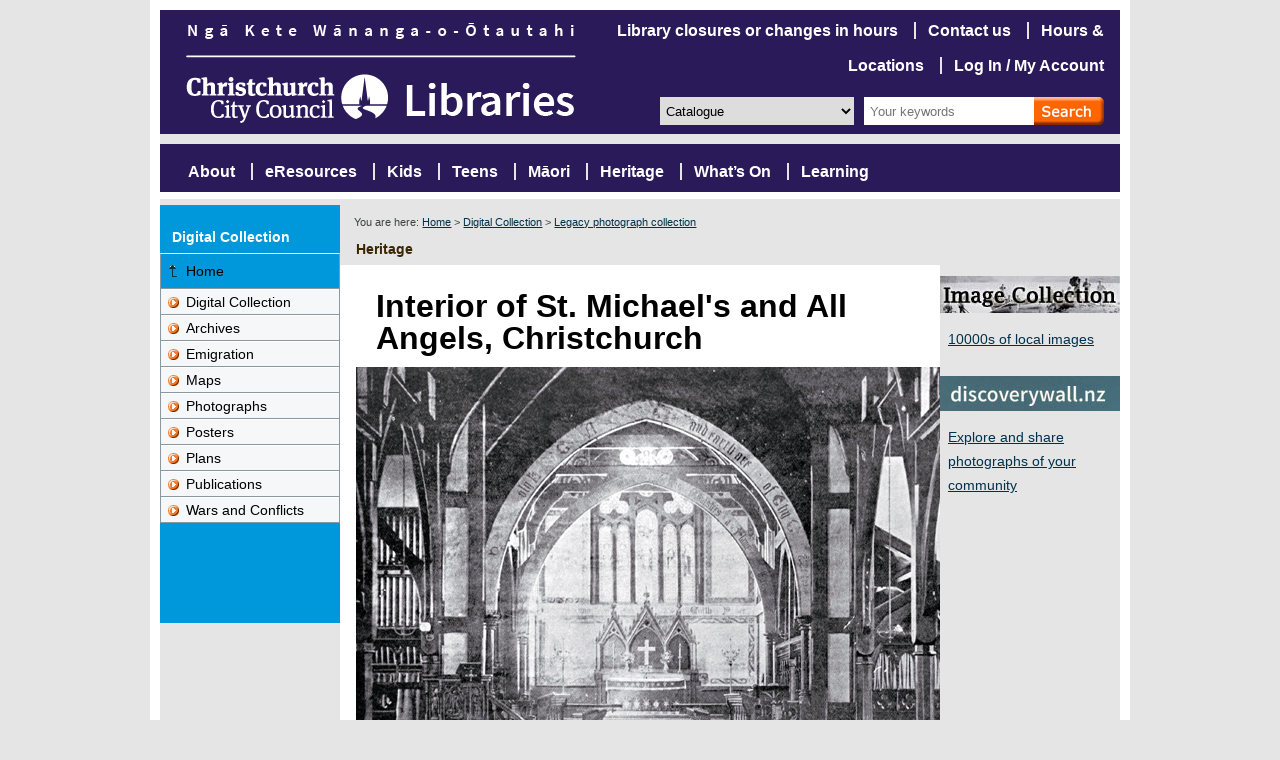

--- FILE ---
content_type: text/html
request_url: https://christchurchcitylibraries.com/Heritage/Photos/Disc12/img0046.asp
body_size: 5830
content:
<!DOCTYPE html PUBLIC "-//W3C//DTD XHTML 1.0 Strict//EN" "http://www.w3.org/TR/xhtml1/DTD/xhtml1-strict.dtd">
<html xml:lang="en" lang="en" xmlns="http://www.w3.org/1999/xhtml"><!-- InstanceBegin template="/Templates/Digitised.dwt.asp" codeOutsideHTMLIsLocked="false" -->
<head>
<meta http-equiv="Content-Type" content="text/html; charset=utf-8" />
<link rel="icon" href="/favicon.ico" type="image/ico" />
<link rel="stylesheet" type="text/css" media="screen,projection" href="/assets/styles/base.css" />
<link rel="stylesheet" type="text/css" media="screen,projection" href="/assets/styles/level2.css" />
<link rel="stylesheet" type="text/css" media="screen,projection" href="/assets/styles/sections/heritage.css" />
<!--[if IE ]> <link href="/Assets/styles/ie.css" rel="stylesheet" type="text/css" media="screen,projection" /> <![endif]-->
<!--[if IE 6 ]> <link href="/Assets/styles/ie6.css" rel="stylesheet" type="text/css" media="screen,projection" /> <![endif]-->
<!--[if IE 7 ]> <link href="/Assets/styles/ie7.css" rel="stylesheet" type="text/css" media="screen,projection" /> <![endif]-->
<link rel="stylesheet" type="text/css" media="handheld" href="/assets/styles/mobile.css" />
<link rel="stylesheet" type="text/css" media="print" href="/assets/styles/print.css" />
<script type="text/javascript" src="https://code.jquery.com/jquery-1.7.2.min.js"></script>
<!--[if lt IE 9 ]>
<script type="text/javascript" src="/assets/includes/scripts/homepage/modernizr.js"></script>
<![endif]-->
<script type="text/javascript">
$(function() {
	$("#content a[href^='/Catalogue']").addClass('mmhide_linkcatalogue');
	$("#content a[href^='/Databases']").addClass('mmhide_linkdatabase');
	$("#content a[href^='http']").addClass('mmhide_linkexternal');
	$("#content a[href*='ezproxy']").removeClass('mmhide_linkexternal').addClass('mmhide_linkdatabase');
	$("#content a[href^='http://christchurchcitylibraries.com/Databases/']").removeClass('mmhide_linkexternal').addClass('mmhide_linkdatabase');
	$("#content a[href^='http://my.christchurchcitylibraries.com/']").removeClass('mmhide_linkexternal').addClass('mmhide_linkcatalogue');
	$("#content a[href^='mailto']").addClass('mmhide_linkmail');
	$("#content a[href$='pdf']").addClass('mmhide_linkacrobat');
	$("#content a[href$='xml']").addClass('mmhide_linkxml');
	$("#content a[href$='mp3']").addClass('mmhide_linkaudio');
	$("#content a[href^='#']").addClass('mmhide_linkanchor');
	$('#content a:has(img)').removeClass('mmhide_linkcatalogue mmhide_linkdatabase mmhide_linkexternal mmhide_linkmail mmhide_linkacrobat mmhide_linkxml mmhide_linkanchor');
})
</script>

<!-- BC outage interrrupter script -->

<!--<script type="text/javascript" src="http://www.trumba.com/scripts/spuds.js"></script>-->
<!-- Google Analytics tracking code -->
<script type="text/javascript">
  var _gaq = _gaq || [];
  _gaq.push(['_setAccount', 'UA-7673675-1']);
  _gaq.push(['_setDomainName', 'christchurchcitylibraries.com']);
  _gaq.push(['_setAllowLinker', true]);
  _gaq.push(['_trackPageview']);
  (function() {
    var ga = document.createElement('script'); ga.type = 'text/javascript'; ga.async = true;
    ga.src = ('https:' == document.location.protocol ? 'https://ssl' : 'http://www') + '.google-analytics.com/ga.js';
    var s = document.getElementsByTagName('script')[0]; s.parentNode.insertBefore(ga, s);
  })();
</script>

<!-- Google Tag Manager -->
<script>(function(w,d,s,l,i){w[l]=w[l]||[];w[l].push({'gtm.start':
new Date().getTime(),event:'gtm.js'});var f=d.getElementsByTagName(s)[0],
j=d.createElement(s),dl=l!='dataLayer'?'&l='+l:'';j.async=true;j.src=
'https://www.googletagmanager.com/gtm.js?id='+i+dl;f.parentNode.insertBefore(j,f);
})(window,document,'script','dataLayer','GTM-KNXNF4L');</script>
<!-- End Google Tag Manager --><!-- Adds code within head tags for Google Custom Search -->
<script>
  (function() {
    var cx = '003761315012476990920:mzb6gu8wvvo';
    var gcse = document.createElement('script'); gcse.type = 'text/javascript'; gcse.async = true;
    gcse.src = (document.location.protocol == 'https:' ? 'https:' : 'http:') +
        '//www.google.com/cse/cse.js?cx=' + cx;
    var s = document.getElementsByTagName('script')[0]; s.parentNode.insertBefore(gcse, s);
  })();
</script>

<!-- InstanceBeginEditable name="head" -->
<link rel="stylesheet" type="text/css" media="screen,projection" href="/Assets/styles/bothColsOff.css" />
<meta name="keywords" content="Anglican church buildings -- New Zealand -- Christchurch -- Photographs.                 St. Michael and All Angels (Christchurch, N.Z.) Photographs.       " />
<meta name="description" content="Photograph - Interior of St. Michael's and All Angels, Christchurch  [ca. 1921]  , Christchurch City Libraries Legacy Photograph Collection" />
<meta name="DC.Subject" content="Anglican church buildings -- New Zealand -- Christchurch -- Photographs.                 St. Michael and All Angels (Christchurch, N.Z.) Photographs.       " />
<meta name="DC.Description" content="Historic Photograph - Interior of St. Michael's and All Angels, Christchurch  [ca. 1921]  " />
<title>Interior of St. Michael's and All Angels, Christchurch : [ca. 1921] - Christchurch City Libraries Legacy Photograph Collection</title>
<!-- InstanceEndEditable -->
</head>
<body>
<!-- Google Tag Manager (noscript) -->
<noscript><iframe src="https://www.googletagmanager.com/ns.html?id=GTM-KNXNF4L"
height="0" width="0" style="display:none;visibility:hidden"></iframe></noscript>
<!-- End Google Tag Manager (noscript) -->


<ul id="skip" class="screen">
  <li><a href="#content">Skip to content</a></li>
  <li><a href="#keywords">Skip to search</a></li>
  <li><a href="#mainnav">Skip to website navigation</a></li>
  <li><a href="#leftcolumn">Skip to section navigation</a></li>
  <li><a href="#footer">Skip to bottom</a></li>
</ul>

<div id="wrapper">
  <div class="layoutblock">
    <!--    header.asp begins here -->


<div id="header" class="screen">
	<p id="logo"><a href="https://my.christchurchcitylibraries.com"><img src="/assets/images/header/logo.png" alt="Logo" /></a></p>
	<div id="myaccount" class="screen" role="navigation">
		<ul>
        <li><a href="https://my.christchurchcitylibraries.com/news/library-closures-or-change-in-hours/">Library closures or changes in hours</a></li>
			<li><a href="https://my.christchurchcitylibraries.com/contact-us/" title="Contact us to get help">Contact us</a></li>
			<li><a href="https://christchurch.bibliocommons.com/v2/locations" title="Hours and locations page on the website">Hours &amp; Locations</a></li>
			<li><a href="https://christchurch.bibliocommons.com/user/login" title="Log in to your account to see what you have out" onClick="_gaq.push(['_trackEvent', 'MyAccount', 'clicked', 'header']);">Log In / My Account</a></li>
		</ul>
	</div>
	<div id="searchbar" class="screen">
	<form id="searchform" action="/assets/includes/scripts/header/SearchUtility.asp" method="get" onSubmit="_gaq.push(['_linkByPost', this]);">
		<fieldset>
			<label for="SearchType">
				<select name="SearchType" id="SearchType" onclick="_gaq.push(['_trackEvent', 'Search', 'menu', 'header']);" >
					<option value="CCL_Catalogue" selected="selected">Catalogue</option>
					<option value="CCL_Web">Web site</option>
					<option value="CCL_Heritage">Heritage</option>
					<option value="CCL_CINCH">CINCH: Community Directory</option>
				</select>
			</label>
			<label for="keywords">
				<input id="keywords" name="keywords" type="text" placeholder="Your keywords" />
			</label>
			<input type="image" alt="Search" src="/assets/images/header/search-button.png" id="searchbutton" onClick="_gaq.push(['_trackEvent', 'Search', 'searched', 'header']);" />
		</fieldset>
	</form>
</div>

</div>
<!-- header BAR ends -->

<!--  header.asp ends here --> 
<!-- section navigation starts   -->
<ul id="mainnav" class="screen" role="navigation">
<li><a href="https://my.christchurchcitylibraries.com/about-christchurch-city-libraries/" title="Library services, membership, computers etc">About</a></li>
<li><a href="https://my.christchurchcitylibraries.com/online-resources/" title="Online resources">eResources</a></li>
<li><a href="https://my.christchurchcitylibraries.com/browse/kids/" title="Browse kids stuff on the library website">Kids</a></li>
<li><a href="https://my.christchurchcitylibraries.com/browse/teens/" title="Browse teens stuff on the library website">Teens</a></li>
<li><a href="https://my.christchurchcitylibraries.com/te-ao-maori/" title="Te Ao M&#257;ori on the library website">M&#257;ori</a></li>
<li><a href="https://my.christchurchcitylibraries.com/content/">Heritage</a></li>
<li><a href="https://my.christchurchcitylibraries.com/events/" title="Christchurch City Libraries events">What&#8217;s On</a></li>
<li><a href="https://my.christchurchcitylibraries.com/learning/" title="Libraries' learning classes and programmes">Learning</a></li>
</ul>
<!-- section navigation ends -->

<div style="height: 0"><gcse:searchresults-only></gcse:searchresults-only></div>

    <div id="contentlayout">
      <p id="breadcrumb">You are here: <a href="/">Home</a> &gt; <a href="https://my.christchurchcitylibraries.com/content/">Digital Collection</a> <!-- InstanceBeginEditable name="breadcrumb" --> &gt; <a href="/Heritage/Photos/">Legacy photograph collection</a><!-- InstanceEndEditable --></p>
      <p id="sectionheading">Heritage</p>
      
<!-- left nav starts here -->

<div id="leftcolumn" class="screen">
  <h3>Digital Collection</h3>
  <p id="levelup"><a href="/">Home</a></p>
  
  <ul id="leftnav">
    <li><a href="https://my.christchurchcitylibraries.com/content/" title="Digital Heritage Collection">Digital Collection</a></li>
    <li><a href="https://my.christchurchcitylibraries.com/content-category/archives/" title="Items from our archives including diaries and correspondence">Archives</a></li>
    <li><a href="https://my.christchurchcitylibraries.com/content-category/emigration/">Emigration</a></li>
    <li><a href="https://my.christchurchcitylibraries.com/content-category/maps/" title="Collection of digitised historic New Zealand maps of mostly of Canterbury and Christchurch">Maps</a></li>
    <li><a href="https://my.christchurchcitylibraries.com/content-category/photographs/" title="Our collection of photographs">Photographs</a></li>
    <li><a href="https://my.christchurchcitylibraries.com/content-category/posters/" title="Posters from the 1981 Springbok Tour protests and 1980s rock posters">Posters</a></li>
    <li><a href="https://my.christchurchcitylibraries.com/content-category/art-and-architecture/" title="Architectural plans and drawings">Plans</a></li>
    <li><a href="https://my.christchurchcitylibraries.com/content-category/publications/" title="Digitised publications such as booklets &amp; pamphlets">Publications</a></li>
    <li><a href="https://my.christchurchcitylibraries.com/content-category/wars-and-conflicts/">Wars and Conflicts</a></li>
  </ul>
  
</div>

<!-- Right column -->

<div id="rightcolumn" class="screen"> 
	<div id="LiveOnline">
<!-- No NoScript here. -->
	<!-- START RefChatter widget code required in the body area. -->
	<div class="needs-js"></div>
	<!--  END RefChatter widget code required in the body area. -->
 </div><!-- this content will appear at the top of the right navigation section -->
<!--<h4><a href="/YourVoice/"><img src="/assets/images/right/Customer-Survey.png" alt="Tell us... How do you rate Christchurch City Libraries?"></a></h4>
-->
<!-- end feature -->
	<h4><a href="https://my.christchurchcitylibraries.com/content-category/photographs/" title="Image Collection"><img src="/assets/images/right/imagecollection.jpg" alt="Image Collection" /></a></h4>
	<p><a href="https://my.christchurchcitylibraries.com/content-category/photographs/">10000s of local images</a></p>
	<h4><a href="https://discoverywall.nz/"><img src="/assets/images/right/discoverywall.jpg" alt="discoverywall.nz" /></a></h4>
	<p><a href="https://discoverywall.nz/">Explore and share photographs of your community</a></p>
</div>

      <!-- InstanceBeginEditable name="Content" -->
      <div id="content">
<h1>Interior of St. Michael's and All Angels, Christchurch </h1>
<!-- tn pre generated end -->
<p><a href="Thumbnails/index4.asp" ><img src="IMG0046.jpg" width="654" height="510"  alt="Interior of St. Michael's and All Angels, Christchurch " lowsrc="thumbnails/IMG0046.jpg" title="Interior of St. Michael's and All Angels, Christchurch " /></a></p>
<p>Interior of St. Michael's and All Angels, Christchurch <br />[ca. 1921]<br /></p>
<p><a href="/Catalogue/keyword.asp?cn=ADQ-4450">View catalogue record</a></p>
<p><span class="type">File Reference</span> CCL-KPCD12-0046 </p>
<p><a href = "IMG0045.asp" >Previous Photo</a>  ~  <a href = "IMG0047.asp" >Next Photo</a></p>

<!-- tn post generated start -->
<!-- general copyright/rights statement starts -->
<div class="copyright" id="rights">
<h3>General Copyright and other restrictions</h3>
<p>This material has been provided for private study purposes (such as school projects, family and local history research) and any published reproduction (print or electronic) may infringe copyright law. Please contact <a href="http://christchurchcitylibraries.com/Forms/RequestDigitalImages/">Christchurch City Libraries</a> if you have any questions relating to the use of this material. It is the responsibility of the user to obtain clearance from the copyright holder.</p>

<!-- strCopyRightStatus is set in each Rights Statement include -->
<p><a href="/Forms/RequestDigitalImages/inter.asp?CR=maybe&FR=CCL-KPCD12-0046" title="Use our online form to request a high resolution digital copy of this image - not all requests will be able to be filled" class="requestImage">Request this image</a></p>

</div>
<!-- general copyright/rights statement ends --> 
      </div>
      <!-- InstanceEndEditable --> </div>
  </div>
  <footer role="contentinfo">
	<div id="footer-inner">
		<ul id="foot-social">
			<li><a href="https://www.facebook.com/ChristchurchCityLibraries" title="Follow us on facebook" id="foot-fb"></a></li>
						<li><a href="https://www.instagram.com/christchurchlib/" title="Follow us on Instagram" id="foot-ig"><img src="/assets/images/icons/Instagam-button.jpg" width="25" height="25" alt="Follow us on Instagram"/></a></li>
					<li><a href="https://www.flickr.com/photos/christchurchcitylibraries/" title="Library photos on Flickr" id="foot-fl"></a></li>
			<li><a href="https://my.christchurchcitylibraries.com/newsletters/" title="Subscribe to our regular email newsletters" id="foot-nl"></a></li>
		</ul>
		
		
		
	
		<ul id="foot-contact" class="vcard">
			<li>
				<h3><a href="https://my.christchurchcitylibraries.com/contact-us/">Contact us</a></h3>
				<li class="fn org">Christchurch City Libraries</li>
				<div class="adr"><span class="hide type">work</span>
					<li class="post-office-box">PO Box 73045</li>
					<li><span class="locality">Christchurch</span> <span class="postal-code">8154</span></li>
					<li class="country-name">New Zealand</li>
				</div>
				<li class="tel"><span class="type">work</span> <span class="value">+64-3-941-7923</span></li>
				<li class="email"><span class="type">email</span> <a class="value" href="mailto:library@ccc.govt.nz">library@ccc.govt.nz</a></li>
				<li class="url hide"><span class="type">url</span><a class="url" href="https://christchurchcitylibraries.com/">christchurchcitylibraries.com</a></li>
			</li>
		</ul>
	<p id="copyright"><sup><a href="https://my.christchurchcitylibraries.com/policy-website/#Copyright">&copy;</a></sup> <a href="https://christchurchcitylibraries.com/">Christchurch City Libraries</a> is a unit of the <a href="https://ccc.govt.nz/">Christchurch City Council</a> of New Zealand.</p>
	</div>
</footer>





<img src="/assets/images/footer/print-footer.gif" alt="" width="650" height="50" class="print" />
<!-- LIVEONLINE Place this script as near to the end of your BODY as possible. -->
<script type="text/javascript">
  (function() {
    var x = document.createElement("script"); x.type = "text/javascript"; x.async = true;
    x.src = (document.location.protocol === "https:" ? "https://" : "https://") + "refchatter.net/js/libraryh3lp.js?164";
    var y = document.getElementsByTagName("script")[0]; y.parentNode.insertBefore(x, y);
  })();
</script>

</div>
</body>
<!-- InstanceEnd --></html>


--- FILE ---
content_type: text/css
request_url: https://christchurchcitylibraries.com/assets/styles/base.css
body_size: 1846
content:
/* ------------------------------- Styles common to all pages -------------- */
* {/* sets on ALL elements */
	margin: 0;
	padding: 0;
	border: 0;
}
body {
	background-color: #E5E5E5;
	padding-bottom: 10px;
	color: #3F4344;
	font-family: Verdana, Geneva, Arial, Helvetica, sans-serif;
	font-size: 100%;
	line-height: 1.5em;
	quotes: '\201C' '\201D' '\2018' '\2019' '\2039' '\203A';
}
ul#skip {
	position: absolute;
	left: -999px;
	width: 990px;
}
#wrapper {
	margin: 0 auto;
	max-width: 980px;
	text-align: left;
}
.layoutblock {
	border-left: 10px solid #fff;
	border-right: 10px solid #fff;
}
div#layoutblock {
	border-left: 10px solid #fff;
	border-right: 10px solid #fff;
}
.print, .hide {
	display: none;
}
h1 {
	color: #000;
	font-size: 2em;
	margin: 0.4em;
	padding-top: 0.4em;
	padding-left: 0.4em;
	line-height: 1em;

}
h2 {
	color: #01273a;
	font-size: 1.4em;
	margin: 0.4em 0;
	padding-top: 0.6em;
	padding-left: 0.4em;
	
}
h3, h4, h5, h6, th {
	font-size: 1em;
	margin-top: 0.4em;
	padding-left: 0.4em;
}
a {
	color: #01324b;
	text-decoration: underline;
}
a:visited {
	color: #2c6389;
}
a:hover, a:focus {
	color: #09f;
}
a img {
	border: 0;
}
p, label, legend {
	font-size: 0.9em;
	margin: 0.5em 0;
	padding-left: 0.4em;
}
blockquote {
	font-size: 0.9em;
	margin: 0.5em 2em;
}
table {
	border-collapse: collapse;
	width: 98%;
}
td, th {
	vertical-align: top;
	padding: 0.1em 0.2em;
}
dl, li, td {
	font-size: 0.9em;
}
/* below covers block elements inside other common block elements */
li *, dl *, td *, blockquote * {
	font-size: 1em;
}
/* ----------------------- ONLY in content area ----------------- */
#content ul, #content ol {
	margin: 0.2em 0.2em 0.2em 1em;
	list-style-position: inside;  /*Did this to fix issue with images/divs floated left against a list */
}
#content dt {margin-top: 0.3em;}
#content dd {	margin: 0 0 0.3em 1.5em;}
#content input, #content textarea {
	border: #99c2d6 1px solid;
	padding: 0.1em 0.2em;
}
#content select {	border: #99c2d6 1px solid;}
#content li input {	border: none;}
.clearfloat {	clear: both;}
/* HEADER */
/* Wrapper for the logo and top nav menu */
#header {
	background-color: #2a1a5a;
	border-top: 10px solid #fff;
	padding: 0.2em 0;
}
#header p#logo {
	margin: 5px 20px;
	float: left;
}
#header form {
	display: inline;
}
#header ul li, ul#mainnav li {
	list-style: none;
	display: inline;
	border-right: 2px solid #E5E5E5;
	padding: 0 1em 0 0.5em;
	font: bold 1em Arial, Helvetica, sans-serif;
}
#header ul li.lastitem, #header ul li:last-child, ul#mainnav li.lastitem, ul#mainnav li:last-child {
	border-right: none;
	padding-right: 0;
}
#header ul li a, ul#mainnav li a {
	color: #fff;
	text-decoration: none;
}
#header ul li a:hover, #header ul li a:focus, ul#mainnav li a:hover, ul#mainnav li a:focus {
	border-bottom: #fff 2px dotted;
}
#myaccount, #searchbar {
	text-align: right;
	margin-right: 1em;
	line-height: 35px;
}
/* The bar containing Site search */
#searchbar {
	margin-top: 6px;
	padding: 0.2em 0;
}
/* Site search wrapper */
#searchbar label {
	color: #fff;
	font: bold 1em Arial, Helvetica, sans-serif;
}
#searchbar input, #searchbar select {
	margin: 0;
	border: none;
	vertical-align: middle;
}
#searchbar select {
	height: 28px;
	padding: 4px 2px;
}
#searchbar input#keywords {
	height: 26px;
	padding: 1px 0.4em;
	width: 12em;
}
#searchbar input#searchbutton {
	margin-left: -5px;
}
/* ----------------------------------- MAIN NAV -------------------------------------------------------- */
/* mainnav is the main site navigation with coloured tabs - new Nov 2012 */
ul#mainnav {
	clear: both;
	height: 2em;
	padding: 1em 0 0 20px;
	overflow: hidden;
	background: #2a1a5a;
}
/* ------------------------------------------------------------------------------------------- */
									/* FOOTER */
/* Page footer */
footer {
	margin-top: 10px;
	padding: 0.5em 1em;
	border-top: solid 5px #0097db;
	color: #666;
	background-color: #fff;
}
footer ul h3 {
	color: #666;
}
footer ul {
	width: 21%;
	float: left;
	list-style: none;
	margin-right: 2%;
	margin-bottom: 1em;
}
footer ul ul {
	width: 100%;
	float: none;
	margin: 0;
}
footer a, footer a:visited {
	text-decoration: none;
	color: #555;
}
footer a:hover, footer a:focus {
	text-decoration: underline;
}
footer ul#foot-social {
	width: 6%;
	padding-top: 1em;
}
footer ul#foot-social a {
	display: block;
	height: 30px;
	width: 30px;
	margin-bottom: 1em;
	background: transparent url("https://heritage.christchurchcitylibraries.com/_assets/images/icons.png");
}
footer ul#foot-social a#foot-fb {
	background-position: 90px 0px;
}
footer ul#foot-social a#foot-fb:hover, footer ul#foot-social a#foot-fb:focus {
	background-position: 90px -30px;
}
footer ul#foot-social a#foot-tw {
	background-position: 63px 0px;
}
footer ul#foot-social a#foot-tw:hover, footer ul#foot-social a#foot-tw:focus {
	background-position: 63px -30px;
}
footer ul#foot-social a#foot-fl {
	background-position: 120px 0px;
}
footer ul#foot-social a#foot-fl:hover, footer ul#foot-social a#foot-fl:focus {
	background-position: 120px -30px;
}
footer ul#foot-social a#foot-nl {
	background-position: 30px 0px;
}
footer ul#foot-social a#foot-nl:hover, footer ul#foot-social a#foot-nl:focus {
	background-position: 30px -30px;
}
footer .vcard .type {display: none;}
footer p#copyright {
	clear: both;
	padding-top: 1em;
	border-top: #333 1px solid;
	text-align: right;
}

--- FILE ---
content_type: text/css
request_url: https://christchurchcitylibraries.com/assets/styles/level2.css
body_size: 4157
content:
					/* CONTENT PAGES ONLY */
/* Div layout for side navigation, breadcrumb and content columns */
#contentlayout {
	border-top: 7px solid #fff;
	border-bottom: 10px solid #fff;
	background: #E5E5E5;
	overflow: auto;
}
p#breadcrumb {
	margin: 11px 8px 6px 190px;
	font-size: 0.7em;
}
p#breadcrumb a {
	font-weight: normal;
	color: #01324b;
}
p#sectionheading {
	font: bold 0.9em Arial, Helvetica, sans-serif;
	margin-left: 190px;
}
#content {
	background-color: #fff;
	padding: 0 10px 25px 10px;
	overflow: auto;
	min-height: 450px;
}

											/* LEFT NAVIGATION */
#leftcolumn {
	width: 180px;
	margin-top: -60px;
	float: left;
	background-color: #0097db;
	padding-bottom: 100px;
}
#leftcolumn h3 {
	margin: 16px 0 0 0;
	padding: 4px 4px 4px 12px;
	color: #fff;
	font-size: 0.9em;
}

/* Link to home */
p#levelup {
	border-width: 1px 1px 0 1px;
	border-style: solid;
	border-color: #8799a2;
	border-top: 1px solid #fff;
	margin: 0;
	padding: 0;
}
p#levelup a {
	display: block;
	text-decoration: none;
	color: #000;
	padding: 5px 4px 5px 25px;
	background: transparent url("/assets/images/effects/icon_levelup.gif") no-repeat 8px 50%;
}


/* Left-hand side nav menu */
ul#leftnav {
	margin: 0;
	padding: 0;
	border-width: 1px 1px 0 1px;
	border-style: solid;
	border-color: #8799a2;
	background-color: #0097db;
}
ul#leftnav li {
	list-style: none;
	border-top: 1px solid #fff;
	border-bottom: 1px solid #8799a2;
	line-height: 100%;
}
ul#leftnav li a {
	display: block;
	text-decoration: none;
	font-weight: normal;
	color: #000;
	padding: 5px 4px 5px 25px;
	background: #f6f7f8 url("/assets/images/effects/icon_section.gif") no-repeat 7px 50%;
}
ul#leftnav li a:hover, ul#leftnav li a:focus {
	background-color: transparent;
}
/* Left-hand side nav menu for PITs */
ul#PITleftnav {
	margin: 0;
	padding: 0;
	border-width: 1px 1px 0 1px;
	border-style: solid;
	border-color: #8799a2;
}
ul#PITleftnav li {
	list-style: none;
	border-top: 1px solid #fff;
	border-bottom: 1px solid #8799a2;
	line-height: 100%;
}
ul#PITleftnav li a {
	display: block;
	text-decoration: none;
	font-weight: normal;
	color: #000;
	padding: 5px 4px 5px 25px;
	background: #f6f7f8 url("/assets/images/effects/icon_section.gif") no-repeat 7px 50%;
}
									/* RIGHT FEATURES */
#rightcolumn {
	width: 180px;
	float: right;
}
#rightcolumn h3 {
	padding: 6px 8px;
	line-height: 130%;
	margin: 0;
	color: #fff;
	background-color: #0097db;
}
#rightcolumn h3 a {
	color: inherit;
	text-decoration: none;
	color: #fff;
}
#rightcolumn h4 {
	padding: 0.7em 0 0 0;
	margin: 0;
}
#rightcolumn p {
	padding: 7px 2px 7px 8px;
	margin-top: 0;
	overflow: auto;
}
#rightcolumn ul {
	list-style: none;
}
#rightcolumn li {
	padding: 0.1em 2px 0.2em 8px;
}
/* Right column image aligned left */
#rightcolumn p img {
	float: left;
	margin: -7px 10px 4px -8px;
}
#rightcolumn #LiveOnline a img {
	float: none;
	margin: 2px 0;
}
#rightcolumn li img {
	float: left;
	margin: -1px 10px 4px -8px;
}
#rightcolumn ul.list-images li {
	padding:0;	
}
#rightcolumn ul.list-images li img {
	float: none;
	margin: 5px 0 0 0;
}





					 				/* CCL SPECIAL STYLES BELOW */
.small {
	font-size: 0.8em;
}
.separate {
	border-top: #01324b 1px dashed;
	margin-top: 0.8em;
	padding-top: 0.5em;
	clear:both;
}
p.intro {
	font-style: italic;
	margin-left: 1%;
}
.updated {
	font-size:  0.8em;
	font-style: italic;
}
.reviewauthor, .photocredit {
	font-size:  0.8em;
	font-style: italic;
}
.reviewDate {
	font-size:  0.8em;
	font-style: italic;
	text-align: right;
	color: #666;
}
p.top {
	font-size: 0.8em;
	border-bottom: 1px solid #0374ad;
}
p.top a {
	text-decoration: none;
}
.itemtitle, .shipname, .lyrics {
	font-style: italic;
}
.articletitle:before, .placename:before {
	content: "\2018";
}
.articletitle:after, .placename:after {
	content: "\2019";
}
.nzitem {
  background: url("/assets/images/icons/NZ-icon.png") right center no-repeat;
  padding-right: 16px;
}
/* apply to a block level item to LOOK like a blockquote where not a quote */
.indentedblock {
	display: block;
	margin-left: 2em;
	margin-right: 2em;
}
acronym, abbr, .gloss {
	border-bottom: 1px dotted #333;
	cursor: help;
}
.cancelled {
	text-decoration: line-through;
}
sup, sub {
	font-size: 0.8em;
}

										/* LISTS */
dl.filmlist dt, dl.booklist dt, dl.QA dt {
	font-weight: bold;
}
dl.filmlist img, .booklist img {
	float: right;
	clear: right;
	margin: 0.5em 0 0.5em 1em;
}
dl.interview dt, dl.list-newtitles dd {
	font-style: italic;
}
dl.interview dd {
	padding-bottom: 1em;
}
dl.deflist-columns-2 dt {
	float: left;
	width: 10em;
	font-weight: bold;
}
ul.nobullet {
	list-style:none;
}
#content div.popbox ul {
	margin-left: 0.4em;
}
#content ul.AZ li {
	list-style: none;
	display: inline;
}
#content ul.A2Z {
	margin: 0 0 1em 0.5em;
}
#content ul.A2Z li { /* databases A-Z */
	list-style: none;
	display: inline-block;
	width: 20px;
	height: 20px;
	text-align: center;
	background: url("/assets/images/buttons/the-source-a-z-bk.png") no-repeat;
	margin: 0.1em;
}
#content ul.A2Z li a {
	color: #fff;
	font-weight: bold;
	text-decoration: none;
}
#content ol.alpha, ol.list-ordered-alphabetical {
	list-style-type: lower-alpha;
}
#content .twocolumns ul.nobullet {
	margin-left:0.5em;
}
#content .list-columns-2, #content .list-columns-3 {
	float: left;
	width: 95%;
}
#content .list-columns-2 img, #content .list-columns-3 img {
	float: right;
	margin: 2px;
}
#content .list-columns-2 li {
	float: left;
	width: 43%;
	margin: 0 4% 0 0;
}
#content .list-columns-3 li {
	float: left;
	width: 28%;
	margin: 0 3% 0 0;
}
ol.footnotes {
	list-style: none;
	margin: 0;
	padding: 0;
}
										/* DIVISIONS, TABLES etc */

/* popboxes float right with a coloured background
 - only use for short chunks of text
 - shouldn't turn into a column */
div.popbox {
	width: 35%;
	float: right;
	clear: right;
	margin: 0.5em 0 0.5em 1.5em;
	padding: 0.5em 1em;
	background-color: #D2E9F4;
	border-radius: 1em;
}
div.excerpt {
	width: 75%;
	margin: 0 auto 0.6em;
	background-color:#d7e4eb; 
	padding: 0 1em 0.4em;
}
div.newsalert {
	margin: 0 2em;
}
div.newsalert h2 {
	color: #CC0033;
}
div.separate { /* note that the class separate is defined above and be applied anywhere */
	overflow: auto;
	clear: both;
}
div.separate img {
	float: right;
	margin: 0 0 0.8em 0.8em;
}
/* COLUMNs: creates effect of two columns in page */
/* first div wraps around following two divs, in this order */
div.twocolumns {
	margin:0;
	overflow: auto;
}
div.twocolumnsleft {
	width:47%;
	padding: 0.2em 0.5em;
	float: left;
}
div.twocolumnsright {
	width:47%;
	padding: 0.2em 0.5em;
	float: right;
}
div.calendartickr {
	width: 280px;
	margin: 0.4em 0;
	border: #ebeef0 2px solid;
}
div.PanelContainer {
	clear: both;
}
div.PanelContainer div.Panel {
	float: left;
	margin-left: 0.5em;
	margin-bottom: 0.5em;
	text-align: center;
	border: #ebe1c9 2px dashed;
	padding: 0.5em;
	width: 150px;
}
div.flickr-badge-horizontal {
	text-align:center;
	margin-top: 1em;
}
div.flickr-badge-horizontal img {
	margin: 1px;
}
/* TABLE with borders: default colours for all pages. 
Section colours specified in sections */
table.bordered {
	margin-top: 0.2em;
	margin-bottom: 0.2em;
}
table.bordered th, table.bordered td {
	border: 2px solid #75aac4;
	padding: 0.1em 0.2em;
}
table.bordered th, table.bordered td.emptycell {
	background-color:#d2e9f4;
}
table.thumbnailer {
	font-size: 90%;
	text-align: center;
	line-height: 120%;
	margin-bottom: 0.8em;
}
table.thumbnailer td {
	width: 210px;
	padding: 2px 5px;
	border: 1px solid #f0f4f6;
}
table.thumbnailer img {
	display: block;
	margin: 5px auto 2px;
}

/* where did this come from? */
table.imglayout tr {
	 padding:0; 
	 margin:0;
}
table.imglayout td {
	 padding:0; 
	 margin:0;
}
table.imglayout img {
	 margin:0;
}
/* CAPTION may only be used as the first element inside a table and denotes text to use as table caption */
table caption {
	font-size: 80%;
	color: #666;
	margin-top: 1em;
}
									/* IMAGES */
																											
/* to remove  from links that are around images */
#content a.noIcon {
	background: none;
	padding-right: 0;
}
/* float image without caption to left or right */
img.floatimgright, img.stockimage, #SourceInfo img {
	float: right;
	clear: right;
	margin: 0.2em 0 0.2em 1em;
}
img.floatimgleft {
	float:left;
	clear: left;
	margin: 0.2em 1em 0.2em 0;
}
img.PubCover, .PanelContainer img {
	border: #ccc solid 1px;
}
img.PubCover, dl.filmlist img, .booklist img, .PanelContainer img {
  -webkit-box-shadow: 4px 4px 3px #666;
  box-shadow: 4px 4px 3px #666;
	margin-bottom: 0.8em;
	margin-right: 0.8em;
}

/* float image with caption to left or right - div width must be defined inline if more than 200px */
div.leftimage {
	float: left;
	clear: left;
	margin: 0.2em 1em 0.2em 0.1em;
	width: 200px;
	font-size: 80%;
	line-height: 1.2em;
}
div.rightimage {
	float: right;
	clear: right;
	margin: 0.2em 0.1em 0.2em 1em;
	width: 200px;
	font-size: 80%;
	line-height: 1.2em;
}
img.inline {
	vertical-align: middle;
	margin: 0 3px;
}
/* for block level elements containing images to be centred */
.centreimage {
	text-align: center;
}
								/* DIGITISED CONTENT */
#SourceInfo ul {
	list-style: none;
	margin-left: 0;
}
#SourceInfo .type {
	font-weight: bold;
}
#SourceInfo .type:after {
	content: ": ";
}
a.requestImage, div#content a.button {
	background: #0374ad;
	padding: 0.3em 0.6em;
	text-decoration: none;
	color: #fff;
	font: bold 1.1em Arial, Helvetica, sans-serif;
	border-radius: 5px;
	-webkit-box-shadow: 3px 3px 3px #666;
	-moz-box-shadow: 3px 3px 3px #666;
	-opera-box-shadow: 53px 3px 3px #666;
	box-shadow: 3px 3px 3px #666;
}

						/* REFERENCES, QUOTES ETC*/
q:before, blockquote:before {
	content: open-quote;
}
q:after, blockquote:after {
	content: close-quote;
}
/* this is for the toggler text on references - normally a span around text "source" */
.reference {
	display:block;
}
.reference a {
	color:#333333;
	text-decoration: none;
	border-bottom: 1px dotted #333;
	cursor: e-resize;
}
.reference cite a {
	font-weight: bold;
	font-style: normal;
	color:#0374ad;
	border-bottom:none;
	text-decoration:underline;
	cursor: default;
}
								/* INTERNET GATEWAY
 - alerts go on dd */
.alert {
	font-style: italic;
	font-size: 0.9em;
}
								/* MICROFORMATS vcard Sept 2007 */
div.vcard span.type {
	display: none;
}
div.vcard .url {
	display: none;
}
							/*  NB - THE ORDER IS IMPORTANT */

/* Add an external-link icon to other websites*/
#content a.mmhide_linkexternal {
 background: url("/assets/images/icons/links/external.png") right center no-repeat;
 padding-right: 12px;
}
/* Add an mailto-link icon to mailto links */
#content a.mmhide_linkmail {
 background: url("/assets/images/icons/links/mailto.gif") right center no-repeat;
 padding-right: 18px;
}
/* Add an Adobe link icon to pdf links */
#content a.mmhide_linkacrobat {
 background: url("/assets/images/icons/links/acrobat.gif") right center no-repeat;
 padding-right: 14px;
}
/* Add a RSS link icon to xml links */
#content a.mmhide_linkxml {
 background: url("/assets/images/icons/links/xml.gif") right center no-repeat;
 padding-right: 14px;
}
#content a.mmhide_linkaudio {
	
}
/* Add a CCL link icon to catalogue links */
#content a.mmhide_linkcatalogue {
 background: url("/assets/images/icons/links/catalogue.png") right center no-repeat;
 padding-right: 14px;
}

/* ...or to the "google for $postTitle" link for each entry
#content a[href^="http:"].googlelink {
 background: transparent;
 padding-right: 0px;
}
 */

--- FILE ---
content_type: text/css
request_url: https://christchurchcitylibraries.com/assets/styles/sections/heritage.css
body_size: 130
content:
/* Styles specific only to Heritage template */
#sectionheading {
	color: #3B2601;
}
p#sectiontheme {
	background: #a36800 url("/assets/images/themes/heritage.jpg") no-repeat 0 0;
	color: #fff;
}
.mmhide_contentblurb {
	background-color: #faf3e7;
}
.copyright {
	font-size: 0.9em;
}

--- FILE ---
content_type: text/css
request_url: https://christchurchcitylibraries.com/assets/styles/mobile.css
body_size: 771
content:
@charset "utf-8";
/* CSS Document */

body {
	background: #99C2D6;
	color: #000;
	font-family: Verdana, Geneva, Arial, Helvetica, sans-serif;
	font-size: 100%;
    line-height: 1.125em;
}
ul#skip {
	width: 300px;
	margin: 0 auto;
	list-style: none;
	margin-left: 20px;
	background-color: #fff;
}
.print, .hide {
	display: none;
}
#wrapper {
	margin: 0 auto;
	padding: 0 0.5em 0.1em;
	width: 300px;
	background-color: #fff;
}
#header input {
	padding: 0 2px;
	border:#000033 1px solid;
}
#header select {
	padding: 0 2px;
	border:#000033 1px solid;
}
#header input.searchbutton {
	vertical-align: bottom;
	border: 0;
}
#footer img {
	display:none;
}
h1, h2, h3, h4, h5, h6 {
	font-family: Arial, Helvetica, sans-serif;
}
h1 {
	color: #000;
	font-size: 2em;
	margin: 0.4em 0;
	line-height: 1em;
}
h2 {
	color: #01273a;
	font-size: 1.4em;
	margin: 0.4em 0;
}
h3, h4, h5, h6 {
	font-size: 1em;
	line-height: 115%;
	margin-top: 0.4em;
}
a {
	color: #2c6389;
}
a:visited {
	color: #5c879c;
}
a:hover {
	color: #09f;
}
a img {
	border: 0;
}
p, label, legend, dd, dt {
	font-size: 1em;
	margin: 0.5em 0;
}
li {
	font-size: 2em;
}
li li, li p  {
	font-size: 1em;
}
#content li, #content dd {
	 margin-left: 20px;
}
.clearfloat {
	clear: both;
}

/* styles for homepage only ---------------------- */

#homebody {
	clear: both;
	overflow: auto;
	background-color: #fff;
	border-top: #fff 4px solid;
}
ul#tiles {
	background-color: #fff;
	list-style: none;
	position: relative;
}
div#NewFeed {
	display: none;
}
#hmcol_1 h4 img {
	float: left;
	margin: 2px 6px 4px;
}
#hmcol_3 ul {
	list-style:none;
	padding-left: 1em;
}
#hmcol_3 li h4 {
	font-size: 1.1em;
	margin-bottom: 0;
}
#hmcol_3 li p {
	margin-top: 0;
}
/* styles for level 2 pages only ---------------------- */
#breadcrumb {
	font-size: 0.68em;
}
#rightcolumn {
	display:none;
}
div.contentblurb img {
	float: right;
	padding-left: 10px;
	padding-bottom: 2px;
}

--- FILE ---
content_type: text/css
request_url: https://christchurchcitylibraries.com/assets/styles/print.css
body_size: 1339
content:
body {
	font-family: Arial, Helvetica, sans-serif;
	font-size: 90%;
	color:#000;
}
h1 {
	font-size: 130%;
}
h2 {
	font-size: 110%;
}
h3 {
	font-size: 100%;
}
h4, h5, h6 {
	font-size: 90%;
}
.screen, .hide, #skip, #breadcrumb, #leftcolumn, #sectionheading, img.stockimage, footer ul {
	display: none;
}
#content {
	margin-left: 0;
	margin-right: 0;
}
.contentblurb {
	padding: 16px 12px 2px 12px;
	margin-bottom: 6px;
	min-height: 115px;
}
.contentblurb img {
	float: left;
	padding-right: 12px;
	padding-bottom: 2px;
}
img {
	border: 0;
}
a {
	text-decoration:none;
	color: #000;
}
/* CCL SPECIAL STYLES BELOW */

/* July 2007 In a CSS2-conformant browser, we can parenthetically insert the URLs of the links after each one: 
from http://alistapart.com/articles/goingtoprint/ 
		March 2015 - replaced #content with div.IG to just target IG
*/
div.IG a:link:after, div.IG a:visited:after {
	content: "<"attr(href)" >";
	margin-left: 0.3em;
	font-size: 0.9em;
	color: #0374ad;
}
/* this bit appends our URL for internal links */
div.IG a[href^="/"]:after {
 content: "<http://christchurchcitylibraries.com"attr(href)">";
}
/* display nothing after in-page anchors */
div.IG a[href^="#"]:after, div.IG .booklist a:link:after, div.IG .booklist a:visited:after {
 content: "";
 margin-left: 0;
}


p.intro {
	font-style: italic;
	margin-left: 1%;
}
.separate {
	border-top: #01324b 1px dashed;
	margin-top: 0.8em;
	padding-top: 0.5em;
}
/* FLOATED ITEMS */
/* float image without caption to left or right */
ul.booklist img, .floatimgright {
	float:right;
	margin: 0.2em 0 0.2em 0.8em;
	clear: right;
}
.floatimgleft {
	float:left;
	margin: 0.2em 0.8em 0.2em 0;
}
/* unfloat img divs */
div.leftimage {
	float: none;
	margin: 0;
}
div.rightimage {
	float: none;
	margin: 0;
}
div#footer, footer {
	margin-top: 20px;
	border-top: 1px #000 dashed;
	padding-top: 5px;
}


/* unfloat pop boxes */
div.popbox {
	width: 50%;
	float: none;
	margin: 0;
	padding: 0.5em 1em;
	border: 1px solid #000;
	background-color: #fff;
	border-radius: 1em;
}
div.popbox ul, div.popbox ol {
	margin-left:1em;
	padding-left:1em;
}
ul.nobullet {
	list-style:none;
}
div.popbox ul.nobullet {
	margin-left:0;
	padding-left:0;
}
div.twocolumnsleft {
	padding: 0;
	float: none;
}
div.twocolumnsright {
	padding: 0;
	float: none;
}
div.separate { /* note that the class separate is defined above */
	overflow: auto;
	clear: both;
}
div.separate img {
	float: right;
	margin: 0 0 0.8em 0.8em;
}
acronym, abbr, .gloss {
	border-bottom: none;
}
/* Table with borders: default colours for all pages. Section colours specified in sections */
table.bordered {
	border-collapse: collapse;
}
table.bordered th, table.bordered td {
	border: 2px solid #333;
	padding: .1em .2em;
}
table.bordered th, table.bordered td.emptycell {
	background-color:#ccc;
}
div.vcard span.type {
	display: none;
}
q:before, blockquote:before {
	content: open-quote;
}
q:after, blockquote:after {
	content: close-quote;
}
cite {
	display: inline;
}